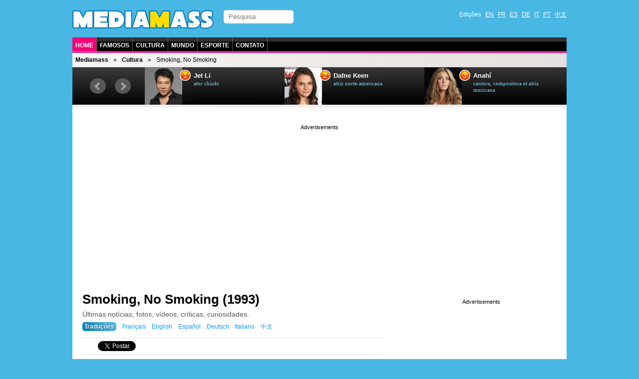

--- FILE ---
content_type: text/html; charset=utf-8
request_url: https://pt.mediamass.net/cultura/smoking-no-smoking
body_size: 4007
content:
<!doctype html>
<html>

<head>
<meta charset="utf-8">
<meta name="google-site-verification" content="FP4n1Q-LxzSJ9xunKNt5TefNEuJEUQvluPqNpnh8clw" />
<meta property="fb:admins" content="670182543"/>
<meta name="viewport" content="width=device-width; initial-scale=1.0">
<meta http-equiv="X-UA-Compatible" content="IE=edge">

<meta http-equiv="Content-Type" content="text/html; charset=UTF-8">
<link rel="shortcut icon" type="image/x-icon" href="/jdd/public/images/mediamass/2012/favicon.png" />
<title>Smoking, No Smoking (1993) - Trailer, cartaz, fotos, download - Mediamass</title>
<meta name="keywords" content="mediamass, famosos, famosas, celebridades, artistas, visual, beleza, notícias, flagras, fotos, vídeos, moda, entrevistas, bastidores, ensaios fotográficos, por onde anda, making of, gravações, noite, shopping, praia, paparazzo">
<meta name="description" content="Últimas notícias, fotos, vídeos, críticas, curiosidades.">
<link rel="stylesheet" href="https://mediamass.net/jdd/public/include/dn_mediamass2012.css" type="text/css">
<script src="https://mediamass.net/jdd/public/include/hr_mediamasspt.js" type="text/javascript" ></script>
<meta property="og:title" content="Smoking, No Smoking (1993) - Trailer, cartaz, fotos, download - Mediamass"/>
<meta property="og:description" content="Últimas notícias, fotos, vídeos, críticas, curiosidades."/>
<meta property="og:type" content="article"/>
<meta property="og:url" content="http://pt.mediamass.net/cultura/smoking-no-smoking"/>
<meta property="og:site_name" content="Mediamass"/>
<link rel="image_src" href="" />
<meta name="image" content="" />


<!-- Global site tag (gtag.js) - Google Analytics -->
<script async src="https://www.googletagmanager.com/gtag/js?id=UA-35368751-1"></script>
<script>
  window.dataLayer = window.dataLayer || [];
  function gtag(){dataLayer.push(arguments);}
  gtag('js', new Date());
  gtag('config', 'UA-35368751-1');
</script>

<link rel="apple-touch-icon" href="/jdd/public/images/mediamass/2012/icons/apple-touch-icon.png">
<link rel="apple-touch-icon" sizes="57x57" href="/jdd/public/images/mediamass/2012/icons/apple-touch-icon-57x57.png" />
<link rel="apple-touch-icon" sizes="72x72" href="/jdd/public/images/mediamass/2012/icons/apple-touch-icon-72x72.png" />
<link rel="apple-touch-icon" sizes="76x76" href="/jdd/public/images/mediamass/2012/icons/apple-touch-icon-76x76.png" />
<link rel="apple-touch-icon" sizes="114x114" href="/jdd/public/images/mediamass/2012/icons/apple-touch-icon-114x114.png" />
<link rel="apple-touch-icon" sizes="120x120" href="/jdd/public/images/mediamass/2012/icons/apple-touch-icon-120x120.png" />
<link rel="apple-touch-icon" sizes="144x144" href="/jdd/public/images/mediamass/2012/icons/apple-touch-icon-144x144.png" />
<link rel="apple-touch-icon" sizes="152x152" href="/jdd/public/images/mediamass/2012/icons/apple-touch-icon-152x152.png" />
<script type="text/javascript" src="/jdd/public/documents/js/cookieconsent.1.0.2.min.js"></script>
</head>

<body>

<script src="//ajax.googleapis.com/ajax/libs/jquery/1.8.2/jquery.min.js"></script>
<script src="/jdd/public/documents/js/bxslider/jquery.bxslider.min.js" type="text/javascript"></script>
<link href="/jdd/public/documents/js/bxslider/jquery.bxslider.css" rel="stylesheet" />

<div id="pagewrap">

	<header id="header" class="clearfix">
		<div id="header-top">
			<div id="logo"><a href="https://pt.mediamass.net" title="Mediamass :: Home"></a></div>

<!-- Facebook Code  -->
<script src="https://apis.google.com/js/platform.js" async defer></script>
<div id="fb-root"></div>
<script>(function(d, s, id) {
  var js, fjs = d.getElementsByTagName(s)[0];
  if (d.getElementById(id)) return;
  js = d.createElement(s); js.id = id;
  js.src = "//connect.facebook.net/pt_BR/all.js#xfbml=1";
  fjs.parentNode.insertBefore(js, fjs);
}(document, 'script', 'facebook-jssdk'));</script>
<!-- Google Code  -->
<script src="https://apis.google.com/js/platform.js" async defer>{lang: 'pt-BR'}</script>
			<form id="searchform" action="/pesquisa">
	<input type="search" id="s" name="q" placeholder="Pesquisa">
</form>
			<nav><ul id="languages" class="clearfix">
	<li>Edições</li>
	<li><a href="https://en.mediamass.net">EN</a></li>
	<li><a href="https://fr.mediamass.net">FR</a></li>
	<li><a href="https://es.mediamass.net">ES</a></li>
	<li><a href="https://de.mediamass.net">DE</a></li>
	<li><a href="https://it.mediamass.net">IT</a></li>
	<li><a href="https://pt.mediamass.net">PT</a></li>
	<li><a href="https://cn.mediamass.net">中文</a></li>
	<li><div id="top-facebook">
		<div class="google"><div class="g-follow" data-annotation="bubble" data-height="20" data-href="//plus.google.com/u/0/102180127740822737089" data-rel="publisher"></div></div>
		<div class="facebook"><div class="fb-like" data-href="https://www.facebook.com/Mediamass" data-layout="button_count"></div>
	</div></li>
</ul></nav>
		</div>
		<nav><ul id="navigation" class="clearfix">
	<li><a href="/" class="first">Home</a></li>
	<li><a href="/famosos" />Famosos</a></li>
	<li><a href="/cultura">Cultura</a> </li>
	<li><a href="/mundo">Mundo</a> </li>
	<li><a href="https://pt.athlet.org">Esporte</a> </li>
	<li><a href="https://cn.mediamass.net/lianxi">Contato</a></li>
</ul></nav>
		<nav><ul id="breadcrumbs" class="clearfix"><li><a href="https://pt.mediamass.net">Mediamass</a></li><li><a href="https://pt.mediamass.net/cultura">Cultura</a></li><li>Smoking, No Smoking</li></ul></nav>
		<div id="top"><script>
$(document).ready(function(){
    $("#top").load("https://pt.mediamass.net/topslide.html");
});
</script></div>
	</header>
	
	<div id="content" class="clearfix"><div id="google" class="googleresponsive"><script>window.google_analytics_uacct = "UA-35368751-1";</script>
<script async src="//pagead2.googlesyndication.com/pagead/js/adsbygoogle.js"></script>
<!-- Mediamass Responsive Top -->
<ins class="adsbygoogle"
     style="display:block"
     data-ad-client="ca-pub-5089565781940991"
     data-ad-slot="3388858481"
     data-ad-format="auto"></ins>
<script>
(adsbygoogle = window.adsbygoogle || []).push({});
</script></div>

<article id="main-article" class="post clearfix">
	<header id="main-header"><h1 class="post-title"><a href="#">Smoking, No Smoking (1993)</a></h1>
<div id="google2"></div>
<p class="post-subtitle"></p>
<p class="post-description">Últimas notícias, fotos, vídeos, críticas, curiosidades.<nav id="translations" class="post-translations"><ul><li><span class="title">Traduções</span></li><li><a href="https://fr.mediamass.net/culture/smoking-no-smoking" title="Smoking, No Smoking">Français</a></li><li><a href="https://en.mediamass.net/culture/smoking-no-smoking" title="Smoking, No Smoking">English</a></li><li><a href="https://es.mediamass.net/cultura/smoking-no-smoking" title="Smoking, No Smoking">Español</a></li><li><a href="https://de.mediamass.net/kultur/smoking-no-smoking" title="Smoking, No Smoking">Deutsch</a></li><li><a href="https://it.mediamass.net/cultura/smoking-no-smoking" title="Smoking, No Smoking">Italiano</a></li><li><a href="https://cn.mediamass.net/wenhua/smoking-no-smoking" title="吸烟－不吸烟">中文</a></li></ul></nav></p>
<ul id="like">

<li class="lGoogle"><g:plusone size="medium" href=""></g:plusone></li>

<li class="lFacebook"><div class="fb-like" data-send="true"  data-layout="button_count"></div></li>

<li class="lTwitter"><a href="https://twitter.com/share" class="twitter-share-button" data-url="http://pt.mediamass.net/cultura/smoking-no-smoking" data-text="RT" data-count="horizontal" data-lang="pt-BR">Twitter</a>
<script>!function(d,s,id){var js,fjs=d.getElementsByTagName(s)[0];if(!d.getElementById(id)){js=d.createElement(s);js.id=id;js.src="//platform.twitter.com/widgets.js";fjs.parentNode.insertBefore(js,fjs);}}(document,"script","twitter-wjs");</script></li>

<li class="lLinkedin"><script src="//platform.linkedin.com/in.js" type="text/javascript"></script>
<script type="IN/Share" data-url="" data-counter="right"></script></li>

<li class="lStumble"><su:badge layout="4"></su:badge>
<script type="text/javascript">
  (function() {
    var li = document.createElement('script'); li.type = 'text/javascript'; li.async = true;
    li.src = 'https://platform.stumbleupon.com/1/widgets.js';
    var s = document.getElementsByTagName('script')[0]; s.parentNode.insertBefore(li, s);
  })();
</script></li>

</ul></header>
	<section id="main-body">

<link rel="stylesheet" href="/jdd/public/documents/css/mediamass-celebrity.css" type="text/css">

<nav ID="MMLetters"><ul><li><a href="https://pt.mediamass.net/cultura/a">A</a></li><li><a href="https://pt.mediamass.net/cultura/b">B</a></li><li><a href="https://pt.mediamass.net/cultura/c">C</a></li><li><a href="https://pt.mediamass.net/cultura/d">D</a></li><li><a href="https://pt.mediamass.net/cultura/e">E</a></li><li><a href="https://pt.mediamass.net/cultura/f">F</a></li><li><a href="https://pt.mediamass.net/cultura/g">G</a></li><li><a href="https://pt.mediamass.net/cultura/h">H</a></li><li><a href="https://pt.mediamass.net/cultura/i">I</a></li><li><a href="https://pt.mediamass.net/cultura/j">J</a></li><li><a href="https://pt.mediamass.net/cultura/k">K</a></li><li><a href="https://pt.mediamass.net/cultura/l">L</a></li><li><a href="https://pt.mediamass.net/cultura/m">M</a></li><li><a href="https://pt.mediamass.net/cultura/n">N</a></li><li><a href="https://pt.mediamass.net/cultura/o">O</a></li><li><a href="https://pt.mediamass.net/cultura/p">P</a></li><li><a href="https://pt.mediamass.net/cultura/q">Q</a></li><li><a href="https://pt.mediamass.net/cultura/r">R</a></li><li><a href="https://pt.mediamass.net/cultura/s">S</a></li><li><a href="https://pt.mediamass.net/cultura/t">T</a></li><li><a href="https://pt.mediamass.net/cultura/u">U</a></li><li><a href="https://pt.mediamass.net/cultura/v">V</a></li><li><a href="https://pt.mediamass.net/cultura/w">W</a></li><li><a href="https://pt.mediamass.net/cultura/x">X</a></li><li><a href="https://pt.mediamass.net/cultura/y">Y</a></li><li><a href="https://pt.mediamass.net/cultura/z">Z</a></li></ul></nav><div id="MMBody"><div id="MMMain"><div id="MMEntryInfoBox"><div id="MMCelebrityPhoto"><img src="https://mediamass.net/jdd/public/documents/entries/1062.jpg" title="Cartaz: Smoking, No Smoking" alt="Cartaz: Smoking, No Smoking"></img></div><h3>Últimas notícias</h3><ul><li><header class="headlineshort clearfix"><div class="sub">Beleza <span class="time">17 jan. 2026</span></div><div class="title"><a href="https://pt.mediamass.net/famosos/pierre-arditi/mais-sexy.html" title="Pierre Arditi, o ator mais sexy do mundo">Pierre Arditi é eleito o ator mais sexy do mundo 2026</a></div></header></li><li><header class="headlineshort clearfix"><div class="sub">Casamento à vista <span class="time">18 jan. 2026</span></div><div class="title"><a href="https://pt.mediamass.net/famosos/agnes-jaoui/noivado.html" title="Agnès Jaoui realimenta boatos de noivado">Agnès Jaoui está noiva?</a></div></header></li><li><header class="headlineshort clearfix"><div class="sub">Investigación <span class="time">janeiro 2026</span></div><div class="title"><a href="https://pt.mediamass.net/famosos/jean-pierre-bacri/vivo.html" title="Novas evidências de que Jean-Pierre Bacri não morreu?">Jean-Pierre Bacri pode estar vivo</a></div></header></li><li><header class="headlineshort clearfix"><div class="sub">Namoros <span class="time">10 jan. 2026</span></div><div class="title"><a href="https://pt.mediamass.net/famosos/sabine-azema/separacao.html" title="Sabine Azéma sobre boatos de fim de namoro">Sabine Azéma está solteira de novo?</a></div></header></li></ul></div><section id="MMQuickFacts"><p><i><b>Smoking, No Smoking</b></i> é um filme francês do ano de 1993, dirigido por Alain Resnais.</p><h3>Direção</h3><ul class="celebrityList"><li><img src="https://mediamass.net/jdd/public/documents/thumbs/celebrities100/383.jpg" title="Alain Resnais" alt="Alain Resnais" class="m"></img><a href="https://pt.mediamass.net/famosos/alain-resnais">Alain Resnais</a></li></ul><h3>Elenco</h3><ul class="celebrityList"><li><img src="https://mediamass.net/jdd/public/documents/thumbs/celebrities100/770.jpg" title="Pierre Arditi" alt="Pierre Arditi" class="m"></img><a href="https://pt.mediamass.net/famosos/pierre-arditi">Pierre Arditi</a></li><li><img src="https://mediamass.net/jdd/public/documents/thumbs/celebrities100/1647.jpg" title="Sabine Azéma" alt="Sabine Azéma" class="f"></img><a href="https://pt.mediamass.net/famosos/sabine-azema">Sabine Azéma</a></li></ul><h3>Roteiro</h3><ul class="celebrityList"><li><img src="https://mediamass.net/jdd/public/documents/thumbs/celebrities100/1683.jpg" title="Agnès Jaoui" alt="Agnès Jaoui" class="f"></img><a href="https://pt.mediamass.net/famosos/agnes-jaoui">Agnès Jaoui</a></li><li><img src="https://mediamass.net/jdd/public/documents/thumbs/celebrities100/1681.jpg" title="Jean-Pierre Bacri" alt="Jean-Pierre Bacri" class="m"></img><a href="https://pt.mediamass.net/famosos/jean-pierre-bacri">Jean-Pierre Bacri</a></li></ul></section></div></div>

<p>&nbsp;</p>
<div class="fb-comments" data-href="http://pt.mediamass.net/cultura/smoking-no-smoking" data-num-posts="3" data-width="600"></div></section>
</article>

<aside id="sidebar"><div id="google3" class="googleresponsive">
<script async src="//pagead2.googlesyndication.com/pagead/js/adsbygoogle.js"></script>
<!-- Mediamass Responsive Side -->
<ins class="adsbygoogle"
     style="display:block"
     data-ad-client="ca-pub-5089565781940991"
     data-ad-slot="8098259680"
     data-ad-format="auto"></ins>
<script>
(adsbygoogle = window.adsbygoogle || []).push({});
</script>
</div>

<div class="fb-like-box" data-href="https://www.facebook.com/Mediamass" data-width="300" data-show-faces="true" data-border-color="#fff" data-stream="false" data-header="false"></div>

<p>&nbsp;</p>

<a class="twitter-timeline" href="https://twitter.com/search?q=mediamass" data-widget-id="271175422824288256">Mediamass no Twitter</a>
<script>!function(d,s,id){var js,fjs=d.getElementsByTagName(s)[0];if(!d.getElementById(id)){js=d.createElement(s);js.id=id;js.src="//platform.twitter.com/widgets.js";fjs.parentNode.insertBefore(js,fjs);}}(document,"script","twitter-wjs");</script>

<p>&nbsp;</p>

<div class="g-page" data-href="//plus.google.com/u/0/102180127740822737089" data-rel="publisher"></div></aside></div>
	
	<footer id="footer" class="clearfix">大量转体 (MediaMass) 版权所有 © 2012-2018 - <a href="/blog/projeto-mediamass">Sobre Nós</a> (português) - Hosted by Gandi.net - <a href="https://cn.mediamass.net/lianxi">Contato</a></footer>
	
</div>
</body>
</html><center><small>page served in 0.072s (1,4)</small></center>

--- FILE ---
content_type: text/html; charset=UTF-8
request_url: https://pt.mediamass.net/topslide.html
body_size: 829
content:
<link href="/jdd/public/documents/js/bxslider/jquery.bxslider.top.css" rel="stylesheet" />
<script type="text/javascript">
	$(document).ready(function(){
		$('#MMSLIDE').bxSlider({
			auto: true,
			pager: false,
			moveSlides: 1,
			slideWidth: 280,
			minSlides: 1,
			maxSlides: 3,
			slideMargin: 0,
		});
	});
</script>


<div id="bx-top"><ul id="MMSLIDE"><li><header class="clearfix"><div class="image"><a href="https://pt.mediamass.net/famosos/jet-li" title="Tout sur Jet Li"><img src="https://mediamass.net/jdd/public/documents/thumbs/celebrities100/1492.jpg"></img></a></div><div class="rank">1</div><div class="name"><a href="https://pt.mediamass.net/famosos/jet-li" title="Tout sur Jet Li">Jet Li</a></div><div class="sub">ator chinês</div></header></li><li><header class="clearfix"><div class="image"><a href="https://pt.mediamass.net/famosos/dafne-keen" title="Tout sur Dafne Keen"><img src="https://mediamass.net/jdd/public/documents/thumbs/celebrities100/7908.jpg"></img></a></div><div class="rank">2</div><div class="name"><a href="https://pt.mediamass.net/famosos/dafne-keen" title="Tout sur Dafne Keen">Dafne Keen</a></div><div class="sub">atriz norte-americana</div></header></li><li><header class="clearfix"><div class="image"><a href="https://pt.mediamass.net/famosos/anahi" title="Tout sur Anahí"><img src="https://mediamass.net/jdd/public/documents/thumbs/celebrities100/3370.jpg"></img></a></div><div class="rank">3</div><div class="name"><a href="https://pt.mediamass.net/famosos/anahi" title="Tout sur Anahí">Anahí</a></div><div class="sub">cantora, compositora et atriz mexicana</div></header></li><li><header class="clearfix"><div class="image"><a href="https://pt.mediamass.net/famosos/celine-dion" title="Tout sur Céline Dion"><img src="https://mediamass.net/jdd/public/documents/thumbs/celebrities100/65.jpg"></img></a></div><div class="rank">4</div><div class="name"><a href="https://pt.mediamass.net/famosos/celine-dion" title="Tout sur Céline Dion">Céline Dion</a></div><div class="sub">cantora quebequense</div></header></li><li><header class="clearfix"><div class="image"><a href="https://pt.mediamass.net/famosos/ana-maria-braga" title="Tout sur Ana Maria Braga"><img src="https://mediamass.net/jdd/public/documents/thumbs/celebrities100/5821.jpg"></img></a></div><div class="rank">5</div><div class="name"><a href="https://pt.mediamass.net/famosos/ana-maria-braga" title="Tout sur Ana Maria Braga">Ana Maria Braga</a></div><div class="sub">apresentadora de televisão et jornalista brasileira</div></header></li><li><header class="clearfix"><div class="image"><a href="https://pt.mediamass.net/famosos/jason-statham" title="Tout sur Jason Statham"><img src="https://mediamass.net/jdd/public/documents/thumbs/celebrities100/2774.jpg"></img></a></div><div class="rank">6</div><div class="name"><a href="https://pt.mediamass.net/famosos/jason-statham" title="Tout sur Jason Statham">Jason Statham</a></div><div class="sub">ator britânico</div></header></li><li><header class="clearfix"><div class="image"><a href="https://pt.mediamass.net/famosos/neymar" title="Tout sur Neymar"><img src="https://mediamass.net/jdd/public/documents/thumbs/celebrities100/1559.jpg"></img></a></div><div class="rank">7</div><div class="name"><a href="https://pt.mediamass.net/famosos/neymar" title="Tout sur Neymar">Neymar</a></div><div class="sub">futebolista brasileiro</div></header></li><li><header class="clearfix"><div class="image"><a href="https://pt.mediamass.net/famosos/drew-scott" title="Tout sur Drew Scott"><img src="https://mediamass.net/jdd/public/documents/thumbs/celebrities100/5714.jpg"></img></a></div><div class="rank">8</div><div class="name"><a href="https://pt.mediamass.net/famosos/drew-scott" title="Tout sur Drew Scott">Drew Scott</a></div><div class="sub">ator et apresentador de televisão canadense</div></header></li><li><header class="clearfix"><div class="image"><a href="https://pt.mediamass.net/famosos/rod-stewart" title="Tout sur Rod Stewart"><img src="https://mediamass.net/jdd/public/documents/thumbs/celebrities100/804.jpg"></img></a></div><div class="rank">9</div><div class="name"><a href="https://pt.mediamass.net/famosos/rod-stewart" title="Tout sur Rod Stewart">Rod Stewart</a></div><div class="sub">cantor britânico</div></header></li><li><header class="clearfix"><div class="image"><a href="https://pt.mediamass.net/famosos/simon-cowell" title="Tout sur Simon Cowell"><img src="https://mediamass.net/jdd/public/documents/thumbs/celebrities100/1454.jpg"></img></a></div><div class="rank">10</div><div class="name"><a href="https://pt.mediamass.net/famosos/simon-cowell" title="Tout sur Simon Cowell">Simon Cowell</a></div><div class="sub">apresentador de televisão britânico</div></header></li></ul></div><center><small>page served in 0.001s (0,4)</small></center>

--- FILE ---
content_type: text/html; charset=utf-8
request_url: https://accounts.google.com/o/oauth2/postmessageRelay?parent=https%3A%2F%2Fpt.mediamass.net&jsh=m%3B%2F_%2Fscs%2Fabc-static%2F_%2Fjs%2Fk%3Dgapi.lb.en.2kN9-TZiXrM.O%2Fd%3D1%2Frs%3DAHpOoo_B4hu0FeWRuWHfxnZ3V0WubwN7Qw%2Fm%3D__features__
body_size: 161
content:
<!DOCTYPE html><html><head><title></title><meta http-equiv="content-type" content="text/html; charset=utf-8"><meta http-equiv="X-UA-Compatible" content="IE=edge"><meta name="viewport" content="width=device-width, initial-scale=1, minimum-scale=1, maximum-scale=1, user-scalable=0"><script src='https://ssl.gstatic.com/accounts/o/2580342461-postmessagerelay.js' nonce="f5dHvhhvq40m7bxbhP9xMg"></script></head><body><script type="text/javascript" src="https://apis.google.com/js/rpc:shindig_random.js?onload=init" nonce="f5dHvhhvq40m7bxbhP9xMg"></script></body></html>

--- FILE ---
content_type: text/html; charset=utf-8
request_url: https://www.google.com/recaptcha/api2/aframe
body_size: 267
content:
<!DOCTYPE HTML><html><head><meta http-equiv="content-type" content="text/html; charset=UTF-8"></head><body><script nonce="hW1yEvGJNgqwgMPplrG0EA">/** Anti-fraud and anti-abuse applications only. See google.com/recaptcha */ try{var clients={'sodar':'https://pagead2.googlesyndication.com/pagead/sodar?'};window.addEventListener("message",function(a){try{if(a.source===window.parent){var b=JSON.parse(a.data);var c=clients[b['id']];if(c){var d=document.createElement('img');d.src=c+b['params']+'&rc='+(localStorage.getItem("rc::a")?sessionStorage.getItem("rc::b"):"");window.document.body.appendChild(d);sessionStorage.setItem("rc::e",parseInt(sessionStorage.getItem("rc::e")||0)+1);localStorage.setItem("rc::h",'1768719971243');}}}catch(b){}});window.parent.postMessage("_grecaptcha_ready", "*");}catch(b){}</script></body></html>

--- FILE ---
content_type: text/javascript
request_url: https://mediamass.net/jdd/public/include/hr_mediamasspt.js
body_size: 98
content:
window.cookieconsent_options = {"message":"Esta página web utiliza cookies. Ao navegar por esta página aceita as suas condições de uso.","dismiss":"Aceitar","learnMore":"Saiba mais.","link":"https://mediamass.net/cookies.html","theme":"dark-bottom"};